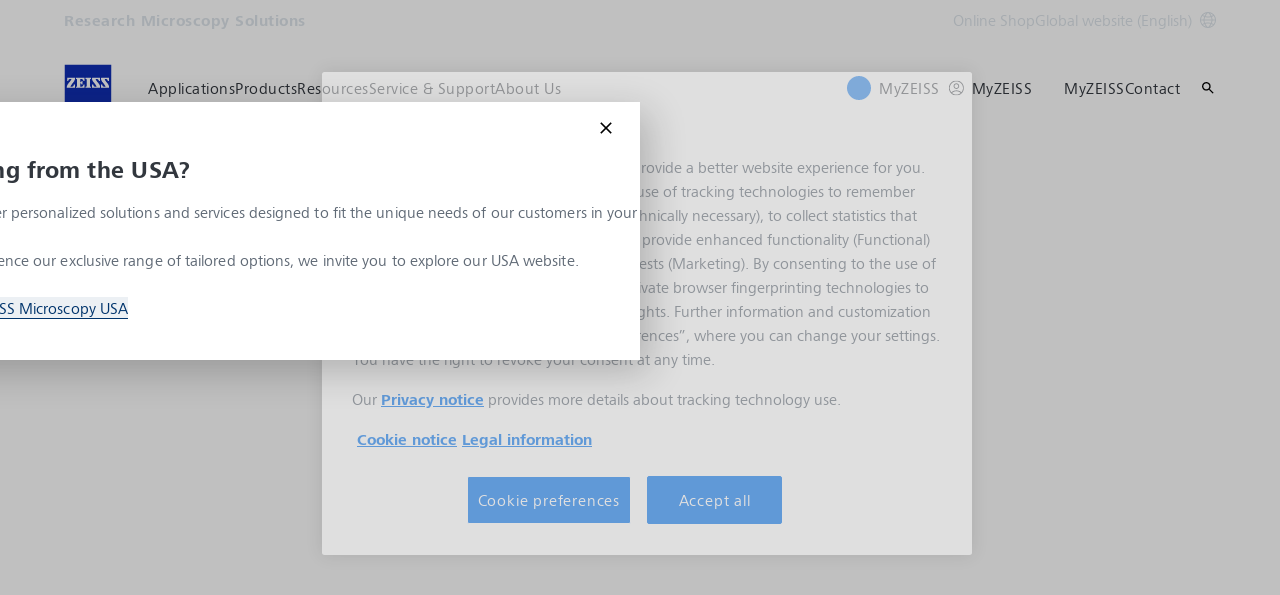

--- FILE ---
content_type: text/javascript
request_url: https://www.zeiss.com/etc.clientlibs/zeiss-aem-app/jupiter/clientlibs/jupiter-components.chunks/resources/81511.abc3da1838088126.chunk.js
body_size: 7239
content:
"use strict";(self.webpackChunkzeiss_greenfield_aem=self.webpackChunkzeiss_greenfield_aem||[]).push([["81511"],{35956:function(t,e,n){n.d(e,{Z:()=>_,l:()=>f}),n(31454);var r=n(46932),i=n(89526),o=n(11998),a=n(28446),s=n(26238),c=n(80816);n(25718),n(13699),n(54480),n(56303),n(70021),n(24533),n(15519);var l=n(90105);function u(){try{var t=!Boolean.prototype.valueOf.call(Reflect.construct(Boolean,[],function(){}))}catch(t){}return(u=function(){return!!t})()}var d={.25:"25%",.5:"50%",.75:"75%",.95:"95%"},f="video-player-ready";let _=function(t){function e(t){var n,i,s;return(0,r.Z)(this,e),i=e,s=[t],i=(0,a.Z)(i),(n=(0,o.Z)(this,u()?Reflect.construct(i,s||[],(0,a.Z)(this).constructor):i.apply(this,s)))._instance=null,n._configuration=null,n._last_percentage=0,n}return(0,s.Z)(e,t),(0,i.Z)(e,[{key:"_get_configuration",value:function(t){var e=t.node,n=t.root,r=t.video_api,i=t.video_id,o=t.module_type,a=t.module_section,s=t.fullscreen,c=t.controls,l=null;return e&&n&&r&&i?l={$root:n,$node_placeholder:e,video_api:r,video_id:i,module_type:void 0===o?"":o,module_section:void 0===a?"":a,options:{fullscreen:s,controls:c}}:console.error("VideoPlayer: missing configuration!"),l}},{key:"init_player",value:function(){}},{key:"play",value:function(){this._instance&&this._instance.play()}},{key:"pause",value:function(){this._instance&&this._instance.pause()}},{key:"init_tracking",value:function(t){var e=t.type,n=t.action,r=t.value,i=t.detail;this._configuration&&l.Z.push_event({name:"Video",type:void 0===e?"":e,action:void 0===n?"Start":n,value:void 0===r?"":r,detail:void 0===i?"":i,moduleType:this._configuration.module_type,moduleSection:this._configuration.module_section})}},{key:"track_video_progress",value:function(t,e,n,r){if(!(e<2)){var i=(e/t).toFixed(2)||0,o=i>0?"".concat(i.toString().substring(2),"%"):"0%";this.init_tracking({type:n,value:r,detail:o})}}},{key:"track_video_threshold",value:function(t,e,n,r){var i=this,o=e/t,a=Object.keys(d).find(function(t){return o>=parseFloat(t)&&parseFloat(t)>i._last_percentage});d[a]&&parseFloat(a)!==this._last_percentage&&(this._last_percentage=parseFloat(a),this.init_tracking({type:n,action:"Play",value:r,detail:d[a]}))}}]),e}((0,c.Z)(Object))},95319:function(t,e,n){n.d(e,{g:()=>V,Y:()=>q}),n(31454),n(54480);var r,i=n(46932),o=n(89526),a=n(11998),s=n(64222),c=n(84892),l=n(28446),u=n(26238),d=n(17508);n(39710),n(98389);var f=n(42038),_=n(49154);n(6988);var y=n(35956);function h(){try{var t=!Boolean.prototype.valueOf.call(Reflect.construct(Boolean,[],function(){}))}catch(t){}return(h=function(){return!!t})()}var p=function(t){function e(t){var n,r,o;return(0,i.Z)(this,e),r=e,o=[t],r=(0,l.Z)(r),(n=(0,a.Z)(this,h()?Reflect.construct(r,o||[],(0,l.Z)(this).constructor):r.apply(this,o)))._configuration=n._get_configuration(t),n._instance=null,n}return(0,u.Z)(e,t),(0,o.Z)(e,[{key:"_get_configuration",value:function(t){return{$node_placeholder:t.node,module_type:t.module_type,module_section:t.module_section,options:{fullscreen:t.fullscreen,controls:t.controls,poster:t.poster}}}},{key:"init_player",value:function(){var t=this;if(this._configuration){var e=this._configuration,n=e.$node_placeholder,r=e.options,i=r.fullscreen,o=r.controls,a=r.poster;this._instance=n.querySelector("video");var s=this._instance.querySelector("source").src.split("/").reverse()[0],c="DAM Video";this._instance.addEventListener("play",function(){t.track_video_progress(t._instance.duration,t._instance.currentTime,c,s),t._instance.style.objectFit="contain"}),this._instance.addEventListener("timeupdate",function(){var e=t._instance.duration;t.track_video_threshold(e,t._instance.currentTime,c,s)}),a&&this._instance.setAttribute("poster",a),o?i||n.classList.add("video-player__player--disable-fullscreen"):this._instance.removeAttribute("controls")}}},{key:"play",value:function(){this._instance.play()}},{key:"pause",value:function(){this._instance.pause()}}]),e}(y.Z);n(15142),n(73249),n(84730),n(79133),n(26847),n(48694),n(27530),n(15411),n(20289),n(92377),n(28273),n(79817),n(29573),n(49193),n(67398),n(13189),n(821),n(1455),n(69643);var v=n(58133),g=n(11954),m=n(48949);function w(t,e){(null==e||e>t.length)&&(e=t.length);for(var n=0,r=Array(e);n<e;n++)r[n]=t[n];return r}n(11353),n(13699),n(56303),n(55204),n(64455),n(21868);var b=new(function(){function t(){(0,i.Z)(this,t),this._player_instances=new Set}return(0,o.Z)(t,[{key:"add",value:function(t,e){0===this._player_instances.size&&this._init_library(e),this._player_instances.add(t),void 0!==window.Vimeo&&t.init_player()}},{key:"delete",value:function(t){this._player_instances.delete(t)}},{key:"_init_library",value:function(t){var e=this;if(t){var n=document.createElement("script");n.src=t,n.onload=function(){e.callback_init_library()},n.onerror=function(){console.error("PlayerManagerVimeo: API could not be loaded!")};var r=document.getElementsByTagName("script")[0];r.parentNode.insertBefore(n,r)}else console.error("PlayerManagerVimeo: API not configured!")}},{key:"callback_init_library",value:function(){var t,e=function(t,e){var n="undefined"!=typeof Symbol&&t[Symbol.iterator]||t["@@iterator"];if(!n){if(Array.isArray(t)||(n=function(t,e){if(t){if("string"==typeof t)return w(t,void 0);var n=({}).toString.call(t).slice(8,-1);return"Object"===n&&t.constructor&&(n=t.constructor.name),"Map"===n||"Set"===n?Array.from(t):"Arguments"===n||/^(?:Ui|I)nt(?:8|16|32)(?:Clamped)?Array$/.test(n)?w(t,e):void 0}}(t))){n&&(t=n);var r=0,i=function(){};return{s:i,n:function(){return r>=t.length?{done:!0}:{done:!1,value:t[r++]}},e:function(t){throw t},f:i}}throw TypeError("Invalid attempt to iterate non-iterable instance.\nIn order to be iterable, non-array objects must have a [Symbol.iterator]() method.")}var o,a=!0,s=!1;return{s:function(){n=n.call(t)},n:function(){var t=n.next();return a=t.done,t},e:function(t){s=!0,o=t},f:function(){try{a||null==n.return||n.return()}finally{if(s)throw o}}}}(this._player_instances);try{for(e.s();!(t=e.n()).done;)t.value.init_player()}catch(t){e.e(t)}finally{e.f()}}}]),t}());function k(){k=function(){return e};var t,e={},n=Object.prototype,r=n.hasOwnProperty,i=Object.defineProperty||function(t,e,n){t[e]=n.value},o="function"==typeof Symbol?Symbol:{},a=o.iterator||"@@iterator",s=o.asyncIterator||"@@asyncIterator",c=o.toStringTag||"@@toStringTag";function l(t,e,n){return Object.defineProperty(t,e,{value:n,enumerable:!0,configurable:!0,writable:!0}),t[e]}try{l({},"")}catch(t){l=function(t,e,n){return t[e]=n}}function u(e,n,r,o){var a,s,c,l,u=Object.create((n&&n.prototype instanceof p?n:p).prototype);return i(u,"_invoke",{value:(a=e,s=r,c=new P(o||[]),l=f,function(e,n){if(l===_)throw Error("Generator is already running");if(l===y){if("throw"===e)throw n;return{value:t,done:!0}}for(c.method=e,c.arg=n;;){var r=c.delegate;if(r){var i=function e(n,r){var i=r.method,o=n.iterator[i];if(o===t)return r.delegate=null,"throw"===i&&n.iterator.return&&(r.method="return",r.arg=t,e(n,r),"throw"===r.method)||"return"!==i&&(r.method="throw",r.arg=TypeError("The iterator does not provide a '"+i+"' method")),h;var a=d(o,n.iterator,r.arg);if("throw"===a.type)return r.method="throw",r.arg=a.arg,r.delegate=null,h;var s=a.arg;return s?s.done?(r[n.resultName]=s.value,r.next=n.nextLoc,"return"!==r.method&&(r.method="next",r.arg=t),r.delegate=null,h):s:(r.method="throw",r.arg=TypeError("iterator result is not an object"),r.delegate=null,h)}(r,c);if(i){if(i===h)continue;return i}}if("next"===c.method)c.sent=c._sent=c.arg;else if("throw"===c.method){if(l===f)throw l=y,c.arg;c.dispatchException(c.arg)}else"return"===c.method&&c.abrupt("return",c.arg);l=_;var o=d(a,s,c);if("normal"===o.type){if(l=c.done?y:"suspendedYield",o.arg===h)continue;return{value:o.arg,done:c.done}}"throw"===o.type&&(l=y,c.method="throw",c.arg=o.arg)}})}),u}function d(t,e,n){try{return{type:"normal",arg:t.call(e,n)}}catch(t){return{type:"throw",arg:t}}}e.wrap=u;var f="suspendedStart",_="executing",y="completed",h={};function p(){}function g(){}function m(){}var w={};l(w,a,function(){return this});var b=Object.getPrototypeOf,Z=b&&b(b(I([])));Z&&Z!==n&&r.call(Z,a)&&(w=Z);var E=m.prototype=p.prototype=Object.create(w);function S(t){["next","throw","return"].forEach(function(e){l(t,e,function(t){return this._invoke(e,t)})})}function L(t,e){var n;i(this,"_invoke",{value:function(i,o){function a(){return new e(function(n,a){!function n(i,o,a,s){var c=d(t[i],t,o);if("throw"!==c.type){var l=c.arg,u=l.value;return u&&"object"==(0,v.Z)(u)&&r.call(u,"__await")?e.resolve(u.__await).then(function(t){n("next",t,a,s)},function(t){n("throw",t,a,s)}):e.resolve(u).then(function(t){l.value=t,a(l)},function(t){return n("throw",t,a,s)})}s(c.arg)}(i,o,n,a)})}return n=n?n.then(a,a):a()}})}function O(t){var e={tryLoc:t[0]};1 in t&&(e.catchLoc=t[1]),2 in t&&(e.finallyLoc=t[2],e.afterLoc=t[3]),this.tryEntries.push(e)}function A(t){var e=t.completion||{};e.type="normal",delete e.arg,t.completion=e}function P(t){this.tryEntries=[{tryLoc:"root"}],t.forEach(O,this),this.reset(!0)}function I(e){if(e||""===e){var n=e[a];if(n)return n.call(e);if("function"==typeof e.next)return e;if(!isNaN(e.length)){var i=-1,o=function n(){for(;++i<e.length;)if(r.call(e,i))return n.value=e[i],n.done=!1,n;return n.value=t,n.done=!0,n};return o.next=o}}throw TypeError((0,v.Z)(e)+" is not iterable")}return g.prototype=m,i(E,"constructor",{value:m,configurable:!0}),i(m,"constructor",{value:g,configurable:!0}),g.displayName=l(m,c,"GeneratorFunction"),e.isGeneratorFunction=function(t){var e="function"==typeof t&&t.constructor;return!!e&&(e===g||"GeneratorFunction"===(e.displayName||e.name))},e.mark=function(t){return Object.setPrototypeOf?Object.setPrototypeOf(t,m):(t.__proto__=m,l(t,c,"GeneratorFunction")),t.prototype=Object.create(E),t},e.awrap=function(t){return{__await:t}},S(L.prototype),l(L.prototype,s,function(){return this}),e.AsyncIterator=L,e.async=function(t,n,r,i,o){void 0===o&&(o=Promise);var a=new L(u(t,n,r,i),o);return e.isGeneratorFunction(n)?a:a.next().then(function(t){return t.done?t.value:a.next()})},S(E),l(E,c,"Generator"),l(E,a,function(){return this}),l(E,"toString",function(){return"[object Generator]"}),e.keys=function(t){var e=Object(t),n=[];for(var r in e)n.push(r);return n.reverse(),function t(){for(;n.length;){var r=n.pop();if(r in e)return t.value=r,t.done=!1,t}return t.done=!0,t}},e.values=I,P.prototype={constructor:P,reset:function(e){if(this.prev=0,this.next=0,this.sent=this._sent=t,this.done=!1,this.delegate=null,this.method="next",this.arg=t,this.tryEntries.forEach(A),!e)for(var n in this)"t"===n.charAt(0)&&r.call(this,n)&&!isNaN(+n.slice(1))&&(this[n]=t)},stop:function(){this.done=!0;var t=this.tryEntries[0].completion;if("throw"===t.type)throw t.arg;return this.rval},dispatchException:function(e){if(this.done)throw e;var n=this;function i(r,i){return s.type="throw",s.arg=e,n.next=r,i&&(n.method="next",n.arg=t),!!i}for(var o=this.tryEntries.length-1;o>=0;--o){var a=this.tryEntries[o],s=a.completion;if("root"===a.tryLoc)return i("end");if(a.tryLoc<=this.prev){var c=r.call(a,"catchLoc"),l=r.call(a,"finallyLoc");if(c&&l){if(this.prev<a.catchLoc)return i(a.catchLoc,!0);if(this.prev<a.finallyLoc)return i(a.finallyLoc)}else if(c){if(this.prev<a.catchLoc)return i(a.catchLoc,!0)}else{if(!l)throw Error("try statement without catch or finally");if(this.prev<a.finallyLoc)return i(a.finallyLoc)}}}},abrupt:function(t,e){for(var n=this.tryEntries.length-1;n>=0;--n){var i=this.tryEntries[n];if(i.tryLoc<=this.prev&&r.call(i,"finallyLoc")&&this.prev<i.finallyLoc){var o=i;break}}o&&("break"===t||"continue"===t)&&o.tryLoc<=e&&e<=o.finallyLoc&&(o=null);var a=o?o.completion:{};return a.type=t,a.arg=e,o?(this.method="next",this.next=o.finallyLoc,h):this.complete(a)},complete:function(t,e){if("throw"===t.type)throw t.arg;return"break"===t.type||"continue"===t.type?this.next=t.arg:"return"===t.type?(this.rval=this.arg=t.arg,this.method="return",this.next="end"):"normal"===t.type&&e&&(this.next=e),h},finish:function(t){for(var e=this.tryEntries.length-1;e>=0;--e){var n=this.tryEntries[e];if(n.finallyLoc===t)return this.complete(n.completion,n.afterLoc),A(n),h}},catch:function(t){for(var e=this.tryEntries.length-1;e>=0;--e){var n=this.tryEntries[e];if(n.tryLoc===t){var r=n.completion;if("throw"===r.type){var i=r.arg;A(n)}return i}}throw Error("illegal catch attempt")},delegateYield:function(e,n,r){return this.delegate={iterator:I(e),resultName:n,nextLoc:r},"next"===this.method&&(this.arg=t),h}},e}function Z(){try{var t=!Boolean.prototype.valueOf.call(Reflect.construct(Boolean,[],function(){}))}catch(t){}return(Z=function(){return!!t})()}var E=function(t){function e(t){var n,r,o;return(0,i.Z)(this,e),r=e,o=[t],r=(0,l.Z)(r),(n=(0,a.Z)(this,Z()?Reflect.construct(r,o||[],(0,l.Z)(this).constructor):r.apply(this,o)))._configuration=n._get_configuration(t),n._instance=null,b.add((0,s.Z)(n),n._configuration.video_api),n}return(0,u.Z)(e,t),(0,o.Z)(e,[{key:"init_player",value:function(){var t=this;if(this._configuration){var e,n=this._configuration,r=n.video_id,i=n.$node_placeholder,o=n.options,a=n.$root,s=o.controls,c=window.Vimeo,l="Vimeo";c?(this._instance=new c.Player(i,{id:r,controls:s,transparent:"0"}),this._instance.getVideoTitle().then(function(t){e=t,(0,m.Z)(a,y.l,{id:r,title:e})}),this._instance.on("play",(0,g.Z)(k().mark(function n(){var r,i;return k().wrap(function(n){for(;;)switch(n.prev=n.next){case 0:return n.next=2,t._instance.getDuration();case 2:return r=n.sent,n.next=5,t._instance.getCurrentTime();case 5:i=n.sent,t.track_video_progress(r,i,l,e);case 7:case"end":return n.stop()}},n)}))),this._instance.on("timeupdate",function(n){var r=n.duration;t.track_video_threshold(r,n.seconds,l,e)})):console.error("PlayerVimeo: library not available")}}}]),e}(y.Z);function S(t,e){(null==e||e>t.length)&&(e=t.length);for(var n=0,r=Array(e);n<e;n++)r[n]=t[n];return r}n(25718),n(38465),n(70021),n(44261),n(6202);var L=new(function(){function t(){(0,i.Z)(this,t),this._player_instances=new Set}return(0,o.Z)(t,[{key:"add",value:function(t,e){0===this._player_instances.size&&this._init_library(e),this._player_instances.add(t),"undefined"!=typeof _wq&&t.init_player()}},{key:"delete",value:function(t){this._player_instances.delete(t)}},{key:"_init_library",value:function(t){if(t){var e=document.createElement("script");e.src=t,e.async=!0,e.onerror=function(){console.error("PlayerManagerWistia: API could not be loaded!")};var n=document.getElementsByTagName("script")[0];n.parentNode.insertBefore(e,n)}else console.error("PlayerManagerWistia: API not configured!")}},{key:"callback_init_library",value:function(){var t,e=function(t,e){var n="undefined"!=typeof Symbol&&t[Symbol.iterator]||t["@@iterator"];if(!n){if(Array.isArray(t)||(n=function(t,e){if(t){if("string"==typeof t)return S(t,void 0);var n=({}).toString.call(t).slice(8,-1);return"Object"===n&&t.constructor&&(n=t.constructor.name),"Map"===n||"Set"===n?Array.from(t):"Arguments"===n||/^(?:Ui|I)nt(?:8|16|32)(?:Clamped)?Array$/.test(n)?S(t,e):void 0}}(t))){n&&(t=n);var r=0,i=function(){};return{s:i,n:function(){return r>=t.length?{done:!0}:{done:!1,value:t[r++]}},e:function(t){throw t},f:i}}throw TypeError("Invalid attempt to iterate non-iterable instance.\nIn order to be iterable, non-array objects must have a [Symbol.iterator]() method.")}var o,a=!0,s=!1;return{s:function(){n=n.call(t)},n:function(){var t=n.next();return a=t.done,t},e:function(t){s=!0,o=t},f:function(){try{a||null==n.return||n.return()}finally{if(s)throw o}}}}(this._player_instances);try{for(e.s();!(t=e.n()).done;)t.value.init_player()}catch(t){e.e(t)}finally{e.f()}}}]),t}());function O(){try{var t=!Boolean.prototype.valueOf.call(Reflect.construct(Boolean,[],function(){}))}catch(t){}return(O=function(){return!!t})()}window.wistiaInit=function(){L.callback_init_library()};var A=function(t){function e(t){var n,r,o;return(0,i.Z)(this,e),r=e,o=[t],r=(0,l.Z)(r),(n=(0,a.Z)(this,O()?Reflect.construct(r,o||[],(0,l.Z)(this).constructor):r.apply(this,o)))._configuration=n._get_configuration(t),n._instance=null,n.player_config=null,L.add((0,s.Z)(n),n._configuration.video_api),n}return(0,u.Z)(e,t),(0,o.Z)(e,[{key:"init_player",value:function(){var t=this;if(this._configuration){var e=this._configuration,n=e.video_id,r=e.module_type,i=e.module_section,o=e.options,a=e.$root,s=o.controls,c=o.fullscreen,l="Wistia",u=window._wq||[];this.player_config={id:n,module_type:r,module_section:i,options:{playbar:s,playButton:s,smallPlayButton:s,settingsControl:s,volumeControl:s,controlsVisibleOnLoad:s,fullscreenButton:c,fitStrategy:"contain"},onReady:function(e){t._instance=e;var r,i=null!=(r=e.name())?r:n;(0,m.Z)(a,y.l,{id:n,title:i}),t.has_played=!1,e.unbind("play"),e.bind("play",function(){if(!t.has_played){t.has_played=!0;var e=t._instance.duration(),n=(t._instance.time()/e).toFixed(2)||0,r=n>0?"".concat(n.toString().substring(2),"%"):"0%";t.init_tracking({type:l,value:i,detail:r})}}),e.bind("seek",function(){t.track_video_progress(t._instance.duration(),t._instance.time(),l,i)}),e.bind("timechange",function(n){var r=e.duration();t.track_video_threshold(r,n,l,i)})}},u.push(this.player_config)}}},{key:"pause",value:function(){var t,e=null==(t=this._configuration)||null==(t=t.$root)?void 0:t.querySelectorAll(".wistia_embed");null!=e&&e.length&&(window._wq=window._wq||[],e.forEach(function(t){var e=t.className.split(/\s+/).find(function(t){return t.startsWith("wistia_async_")});if(e){var n=e.replace("wistia_async_","");window._wq.push({id:n,onReady:function(t){var e,n;null==(e=t.pause)||e.call(t),null==(n=t.time)||n.call(t,0)}})}}))}},{key:"destroy_player",value:function(){(window._wq||[]).push({revoke:this.player_config})}}]),e}(y.Z);function P(t,e){(null==e||e>t.length)&&(e=t.length);for(var n=0,r=Array(e);n<e;n++)r[n]=t[n];return r}n(24533);var I=new(function(){function t(){(0,i.Z)(this,t),this._player_instances=new Set}return(0,o.Z)(t,[{key:"add",value:function(t,e){0===this._player_instances.size&&this._init_library(e),this._player_instances.add(t),window.YT&&window.YT.loaded&&t.init_player()}},{key:"delete",value:function(t){this._player_instances.delete(t)}},{key:"_init_library",value:function(t){if(t){var e=document.createElement("script");e.src=t,e.onerror=function(){console.error("PlayerManagerYoutube: API could not be loaded!")};var n=document.getElementsByTagName("script")[0];n.parentNode.insertBefore(e,n)}else console.error("PlayerManagerYoutube: API not configured!")}},{key:"callback_init_library",value:function(){var t,e=function(t,e){var n="undefined"!=typeof Symbol&&t[Symbol.iterator]||t["@@iterator"];if(!n){if(Array.isArray(t)||(n=function(t,e){if(t){if("string"==typeof t)return P(t,void 0);var n=({}).toString.call(t).slice(8,-1);return"Object"===n&&t.constructor&&(n=t.constructor.name),"Map"===n||"Set"===n?Array.from(t):"Arguments"===n||/^(?:Ui|I)nt(?:8|16|32)(?:Clamped)?Array$/.test(n)?P(t,e):void 0}}(t))){n&&(t=n);var r=0,i=function(){};return{s:i,n:function(){return r>=t.length?{done:!0}:{done:!1,value:t[r++]}},e:function(t){throw t},f:i}}throw TypeError("Invalid attempt to iterate non-iterable instance.\nIn order to be iterable, non-array objects must have a [Symbol.iterator]() method.")}var o,a=!0,s=!1;return{s:function(){n=n.call(t)},n:function(){var t=n.next();return a=t.done,t},e:function(t){s=!0,o=t},f:function(){try{a||null==n.return||n.return()}finally{if(s)throw o}}}}(this._player_instances);try{for(e.s();!(t=e.n()).done;)t.value.init_player()}catch(t){e.e(t)}finally{e.f()}}}]),t}());function T(){try{var t=!Boolean.prototype.valueOf.call(Reflect.construct(Boolean,[],function(){}))}catch(t){}return(T=function(){return!!t})()}window.onYouTubeIframeAPIReady=function(){I.callback_init_library()};var $=function(t){function e(t){var n,r,o;return(0,i.Z)(this,e),r=e,o=[t],r=(0,l.Z)(r),(n=(0,a.Z)(this,T()?Reflect.construct(r,o||[],(0,l.Z)(this).constructor):r.apply(this,o)))._configuration=n._get_configuration(t),n._instance=null,I.add((0,s.Z)(n),n._configuration.video_api),n}return(0,u.Z)(e,t),(0,o.Z)(e,[{key:"init_player",value:function(){var t=this;if(this._configuration){var e=this._configuration,n=e.video_id,r=e.$node_placeholder,i=e.$root,o=e.options,a=o.fullscreen,s=o.controls,c=window.YT,l="Youtube",u="";if(c){this._instance=new c.Player(r,{videoId:n,playerVars:{controls:2*!!s,fs:+!!a},events:{onReady:function(t){u=t.target.getVideoData().title,(0,m.Z)(i,y.l,{id:n,title:u})},onStateChange:function(e){e.data===c.PlayerState.PLAYING&&(u=e.target.getVideoData().title,t.track_video_progress(t._instance.getDuration(),t._instance.getCurrentTime(),l,u))}}});var d=this._instance.getIframe().contentWindow;window.addEventListener("message",function(e){if("https://www.youtube.com"===e.origin&&e.source===d){var n=JSON.parse(e.data);if("infoDelivery"===n.event&&n.info&&n.info.currentTime){var r=t._instance.getDuration(),i=Math.floor(n.info.currentTime);t.track_video_threshold(r,i,l,u)}}})}else console.error("PlayerYoutube: library not available")}}},{key:"play",value:function(){this._instance&&this._instance.playVideo()}},{key:"pause",value:function(){this._instance&&document.querySelectorAll("iframe.video-player__player").forEach(function(t){t.contentWindow.postMessage('{"event":"command","func":"pauseVideo","args":""}',"*")})}}]),e}(y.Z);function x(){try{var t=!Boolean.prototype.valueOf.call(Reflect.construct(Boolean,[],function(){}))}catch(t){}return(x=function(){return!!t})()}var V="video-player.pause",B="youtube",j="vimeo",N="wistia",C="custom",M=[B,j,N,C],R=[B,j,N],q=f.lE.register("VideoPlayer")(r=function(t){function e(t){var n,r,o;return(0,i.Z)(this,e),r=e,o=[t],r=(0,l.Z)(r),n=(0,a.Z)(this,x()?Reflect.construct(r,o||[],(0,l.Z)(this).constructor):r.apply(this,o)),(0,d.Z)((0,s.Z)(n),"_init",function(){if(!n._video_type||!M.includes(n._video_type))return void console.error("VideoPlayer: invalid video type!",n._video_type);var t=n._getPlayerConfig(),e=n._getConsentType(n._video_type);n._instance_player=n._createPlayerInstance(n._video_type,e,t),n._handleConsentOverlay(e),n._add_player_events()}),n._$node=t,n.ot_listener_added=!1,n}return(0,u.Z)(e,t),(0,o.Z)(e,[{key:"connect",value:function(t){(0,c.Z)((0,l.Z)(e.prototype),"connect",this).call(this,t)}},{key:"loaded",value:function(t){(0,c.Z)((0,l.Z)(e.prototype),"loaded",this).call(this,t),this._$player=this._$node.querySelector('[data-js-select="VideoPlayer_player"]'),this._$settings=this._$node.querySelector('[data-js-select="VideoPlayer_settings"]'),this._video_api=this._$settings.dataset.videoApi||null,this._video_id=this._$settings.dataset.videoId||null,this._video_type=this._$settings.dataset.videoType||null,this._module_type=this._$settings.dataset.moduleType||null,this._module_section=this._$settings.dataset.moduleSection||null,this._option_fullscreen="false"!==this._$settings.dataset.optionFullscreen,this._option_controls="false"!==this._$settings.dataset.optionControls,this._option_poster=this._$settings.dataset.optionPoster||null,this._instance_player=null,window.OnetrustActiveGroups||!R.includes(this._video_type)?this._init():(window.addEventListener(_._m,this._init),this.ot_listener_added=!0),R.includes(this._video_type)&&window.addEventListener(_.q5,this._init)}},{key:"disconnect",value:function(t){(0,c.Z)((0,l.Z)(e.prototype),"disconnect",this).call(this,t),this._remove_player_events(),window.removeEventListener(_.q5,this._init)}},{key:"_getPlayerConfig",value:function(){return{root:this._$node,node:this._$player,video_api:this._video_api,video_id:this._video_id,module_type:this._module_type,module_section:this._module_section,fullscreen:this._option_fullscreen,controls:this._option_controls,poster:this._option_poster}}},{key:"_getConsentType",value:function(t){switch(t){case B:return _.N4.YOUTUBE;case j:return _.N4.VIMEO;case N:return _.N4.WISTIA;default:return null}}},{key:"_createPlayerInstance",value:function(t,e,n){if(t===C){var r=new p(n);return r.init_player(),r}if(!(0,_.ye)(e))return null;switch(t){case B:return new $(n);case j:return new E(n);case N:return new A(n);default:return null}}},{key:"_handleConsentOverlay",value:function(t){this._video_type!==C&&(this._instance_player?(this._$node.classList.add("video-player--enable-video"),(0,_.yp)(this._$node,t,"hide"),this._video_type===N&&(this._instance_player=null)):t&&(0,_.yp)(this._$node,t,"show"))}},{key:"_add_player_events",value:function(){this._$node.addEventListener(V,this._trigger_video_pause.bind(this))}},{key:"_remove_player_events",value:function(){var t;this._$node.removeEventListener(V,this._trigger_video_pause.bind(this)),null!=(t=this._instance_player)&&t.destroy_player&&this._instance_player.destroy_player(),this.ot_listener_added&&this._$node.removeEventListener(_._m,this._init)}},{key:"_trigger_video_pause",value:function(){this._instance_player&&this._instance_player.pause()}}]),e}(f.hp))||r},49154:function(t,e,n){n.d(e,{Bo:()=>f,N4:()=>a,_m:()=>s,q5:()=>c,ye:()=>u,yp:()=>d});var r=n(68117),i=n(95262),o=n(32303);let a={VIMEO:"V17",YOUTUBE:"V20",WISTIA:"V65",WALLSIO:"V66",GOOGLE_MAPS:"V67",BAIDU_MAPS:"V67",BUZZSPROUT:"V98",VISME:"V103",TOURIAL:"V128"},s="OneTrustLoaded",c="OneTrustGroupsUpdated",l=!1;function u(t){let e=window.OnetrustActiveGroups;return!!e&&e.split(",").includes(t)}function d(t,e,n){let r=t.querySelector('[data-module="ConsentOverlay"]');if(r){let t=(0,o.Oi)(r);"hide"===n?t.hide():(t.set_consent_types([e]),t.show())}}function f(){var t;null==(t=window.Optanon)||t.ToggleInfoDisplay()}if(!i.Z.aem_edit_mode){let t=document.querySelector("body"),e=new MutationObserver(t=>{for(let e of t)for(let t of e.addedNodes)if(1===t.nodeType&&"onetrust-consent-sdk"===t.id&&!l){let t=document.getElementById("onetrust-accept-btn-handler"),e=document.getElementById("accept-recommended-btn-handler"),n=document.getElementsByClassName("save-preference-btn-handler")[0];t&&e&&n&&(l=!0),(0,r.Z)(s)}});!l&&t?e.observe(t,{attributes:!0,childList:!0,subtree:!1}):e.disconnect()}}}]);

--- FILE ---
content_type: text/javascript
request_url: https://www.zeiss.com/etc.clientlibs/zeiss-aem-app/jupiter/clientlibs/jupiter-components.chunks/resources/Footer.58132138035d3cc9.chunk.js
body_size: 2512
content:
"use strict";(self.webpackChunkzeiss_greenfield_aem=self.webpackChunkzeiss_greenfield_aem||[]).push([["33916"],{56821:function(e,t,o){o.d(t,{Kw:()=>h,RP:()=>v,ZO:()=>_,ZP:()=>y,kI:()=>m});var i,n,l,s=o(42038),r=o(90105),c=o(95262),a=o(25317),d=o(6294);let _="accordion--js-init",h='[data-js-select="Accordion"]',u='[data-js-select="Accordion_item"]',f='[data-js-select="Accordion_expand_button"]',v='[data-js-select="Accordion_content"]',p="accordion__content-container--opened",m=250,b={ease:a.Lp.easeOut,duration:.4};(i=l||(l={})).ALLOW_INIT="allow_init",i.NO_INIT="no_init";let w=n=class extends s.hp{constructor(e){super(e),this.$header_nodes=[],this.resize_debounce_time=m,this.handle_item_scroll=e=>{var t,o;let i=null==(t=e.parentElement)?void 0:t.getBoundingClientRect();if(i){let t=this.$page_header_node?this.$page_header_node.offsetHeight:0;i.top<=t?window.scrollTo({top:window.scrollY+i.top-t,left:0,behavior:"smooth"}):(null==(o=this.$footer_legal_links)?void 0:o.contains(e))&&window.scrollTo({top:window.scrollY+i.top,behavior:"smooth"})}},this.handle_header_click=e=>{var t,o;if(!e.target)return;let i=e.target;n.close_all_items(i);let l=null==(t=i.closest(u))?void 0:t.querySelector(v);if(!l)return;null==l||l.classList.toggle(p);let s=!(null==l?void 0:l.classList.contains(p)),r=window.location.href.replace(window.location.hash,""),c=`${r}#${null==(o=i.parentElement)?void 0:o.getAttribute("id")}`;s?(n.close_content_container(l),window.history.pushState({},"",r)):(this.open_content_container(l),window.history.pushState({},"",c)),n.track_event(i,s)},this.open_content_container=e=>{var t;d.p8.fromTo(e,Object.assign({display:"block",overflow:"hidden",opacity:0},""===e.style.height?{height:0}:{}),Object.assign(Object.assign({},b),{overwrite:!0,height:"auto",opacity:1,onComplete:()=>{e.style.overflow="visible",(0,s.tb)(),this.handle_item_scroll(e)}}));let o=null==(t=null==e?void 0:e.closest(u))?void 0:t.querySelector(`${f} .icon`);o&&d.p8.to(o,Object.assign(Object.assign({},b),{rotation:180}))},this.route_to=()=>(function(e,t,o,i){return new(o||(o=Promise))(function(n,l){function s(e){try{c(i.next(e))}catch(e){l(e)}}function r(e){try{c(i.throw(e))}catch(e){l(e)}}function c(e){var t;e.done?n(e.value):((t=e.value)instanceof o?t:new o(function(e){e(t)})).then(s,r)}c((i=i.apply(e,t||[])).next())})})(this,void 0,void 0,function*(){this.init_hash_param()}),this.$root=e}connect(e){super.connect(e),this.$root=e}disconnect(e){super.disconnect(e),this.disable_accordion()}loaded(e){var t,o,i;super.loaded(e),this.max_breakpoint=null==(t=this.$root)?void 0:t.dataset.breakpointMax,this.$header_nodes=null!=(i=null==(o=this.$root)?void 0:o.querySelectorAll('[data-js-select="Accordion_button"]'))?i:[],this.$page_header_node=document.querySelector("header"),this.$footer_legal_links=document.querySelector(".footer-legal-links"),this.verify_init_accordion(),this.route_to()}resize_observed(){this.verify_init_accordion()}init_hash_param(){var e,t,o;let i=window.location.hash&&(null!=(t=null==(e=this.$root)?void 0:e.querySelector(window.location.hash))?t:null==(o=this.$root)?void 0:o.querySelector(`[data-fallback-id="${window.location.hash.substring(1)}"]`));if(i&&"Accordion_item"===i.dataset.jsSelect){let e=null==i?void 0:i.querySelector(v);e&&this.open_content_container(e)}}verify_init_accordion(){var e,t;let o=this.verify_init_status();o.status!==l.ALLOW_INIT||(null==(e=this.$root)?void 0:e.classList.contains(_))?o.status===l.NO_INIT&&(null==(t=this.$root)?void 0:t.classList.contains(_))&&this.disable_accordion():this.enable_accordion()}verify_init_status(){l.NO_INIT;return this.max_breakpoint&&c.Z.breakpoint_exceeded(this.max_breakpoint,c.Z.breakpoint)?{status:l.NO_INIT}:{status:l.ALLOW_INIT}}enable_accordion(){var e;for(let t of(null==(e=this.$root)||e.classList.add(_),this.$header_nodes))t.addEventListener("click",this.handle_header_click)}disable_accordion(){var e,t;for(let t of(null==(e=this.$root)||e.classList.remove(_),this.$header_nodes))t.removeEventListener("click",this.handle_header_click);null==(t=this.$root)||t.querySelectorAll(v).forEach(e=>{e.removeAttribute("style"),e.classList.remove(p)})}};w.track_event=(e,t)=>{var o,i,n,l,s;let c=null!=(o=null==e?void 0:e.dataset.moduleType)?o:"",a=null!=(i=null==e?void 0:e.dataset.moduleSection)?i:"",d=(null!=(n=null==e?void 0:e.dataset.gtmEventValue)?n:"")||(null!=(s=null==(l=null==e?void 0:e.querySelector("p.accordion__headline"))?void 0:l.textContent)?s:"");r.Z.push_event({moduleType:c,moduleSection:a,name:"Functional",type:"Accordion",detail:"",action:t?"Collapse":"Expand",value:d})},w.close_content_container=e=>{var t;e.style.removeProperty("overflow"),d.p8.to(e,Object.assign(Object.assign({},b),{overwrite:!0,height:0,opacity:0,clearProps:"all",onComplete:()=>{e.classList.remove(p),e.style.display="none"}}));let o=null==(t=null==e?void 0:e.closest(u))?void 0:t.querySelector(`${f} .icon`);o&&d.p8.to(o,Object.assign(Object.assign({},b),{rotation:0}))},w.close_all_items=e=>{var t,o;(null!=(o=null==(t=e.closest(h))?void 0:t.querySelectorAll(v))?o:[]).forEach(e=>{n.close_content_container(e)})};let y=w=n=function(e,t,o,i){var n,l=arguments.length,s=l<3?t:null===i?i=Object.getOwnPropertyDescriptor(t,o):i;if("object"==typeof Reflect&&"function"==typeof Reflect.decorate)s=Reflect.decorate(e,t,o,i);else for(var r=e.length-1;r>=0;r--)(n=e[r])&&(s=(l<3?n(s):l>3?n(t,o,s):n(t,o))||s);return l>3&&s&&Object.defineProperty(t,o,s),s}([s.lE.register("Accordion"),s.Sp,s.hg],w)},85430:function(e,t,o){o.r(t),o.d(t,{default:()=>d});var i,n=o(56821),l=o(42038),s=o(95262),r=o(25317);let c=".footer-tabs__tab",a=i=class extends l.hp{constructor(e){super(e),this.footer_accordions=[],this._attach_events=()=>{var e;for(let e of this.footer_accordions)e.$root.addEventListener("click",this._handle_footer_items_click);null==(e=this.$footer_tabs_nodes)||e.forEach(e=>{e.addEventListener("click",this._handle_footer_items_click)})},this._remove_events=()=>{var e;for(let e of this.footer_accordions)e.$root.removeEventListener("click",this._handle_footer_items_click);null==(e=this.$footer_tabs_nodes)||e.forEach(e=>{e.removeEventListener("click",this._handle_footer_items_click)})},this._handle_footer_items_click=e=>{let t=e.target,o=null,l=!!t.closest('[data-module="FooterCountrySwitch"]');t.closest(n.Kw)?o=t.closest(n.Kw):t.closest(c)&&(o=t.closest(c)),l||(this._close_all_accordions(o),i._scroll_to_item(o),this._close_all_footer_tabs(o))},this._close_all_footer_tabs=e=>{this.footer_tabs_module.$tabs.forEach(t=>{t!==e&&this.footer_tabs_module._close_tab_content(t,!0)})},this._close_all_accordions=e=>{for(let t of this.footer_accordions){let o=t.$root;o!==e&&o.querySelectorAll(n.RP).forEach(e=>{n.ZP.close_content_container(e)})}},this.$footer=e}connect(e){super.connect(e),this.$footer=e}disconnect(e){super.disconnect(e),this._remove_events()}loaded(e){var t,o,i,r;for(let i of(super.loaded(e),null!=(o=null==(t=this.$footer)?void 0:t.querySelectorAll(n.Kw))?o:[]))this.footer_accordions.push(l.lE.module_instance_from_node(i));this.$footer_tabs_wrapper=null==(i=this.$footer)?void 0:i.querySelector('[data-module="FooterTabs"]'),this.$footer_tabs_wrapper&&(this.footer_tabs_module=l.lE.module_instance_from_node(this.$footer_tabs_wrapper)),this.$footer_tabs_nodes=null==(r=this.$footer_tabs_wrapper)?void 0:r.querySelectorAll(c),"small"===s.Z.breakpoint&&this._attach_events()}resize_observed(){"small"===s.Z.breakpoint?this._attach_events():this._remove_events()}};a._scroll_to_item=e=>{let{duration:t}=Object.assign({},{ease:r.EA.easeOut,duration:.4});t*=s.Z.aem_edit_mode?2e3:1e3,window.setTimeout(()=>{var t,o,i;let n=document.documentElement.scrollTop,l=e.getBoundingClientRect().top,r=null==(t=document.querySelector(".main-header"))?void 0:t.clientHeight,c=n+(l-(null!=r?r:0));s.Z.aem_edit_mode?null==(i=null==(o=window.parent)?void 0:o.document.getElementById("ContentScrollView"))||i.scroll({top:c,behavior:"smooth"}):window.scrollTo({top:c,behavior:"smooth"})},t)};let d=a=i=function(e,t,o,i){var n,l=arguments.length,s=l<3?t:null===i?i=Object.getOwnPropertyDescriptor(t,o):i;if("object"==typeof Reflect&&"function"==typeof Reflect.decorate)s=Reflect.decorate(e,t,o,i);else for(var r=e.length-1;r>=0;r--)(n=e[r])&&(s=(l<3?n(s):l>3?n(t,o,s):n(t,o))||s);return l>3&&s&&Object.defineProperty(t,o,s),s}([l.lE.register("Footer"),l.Sp],a)}}]);